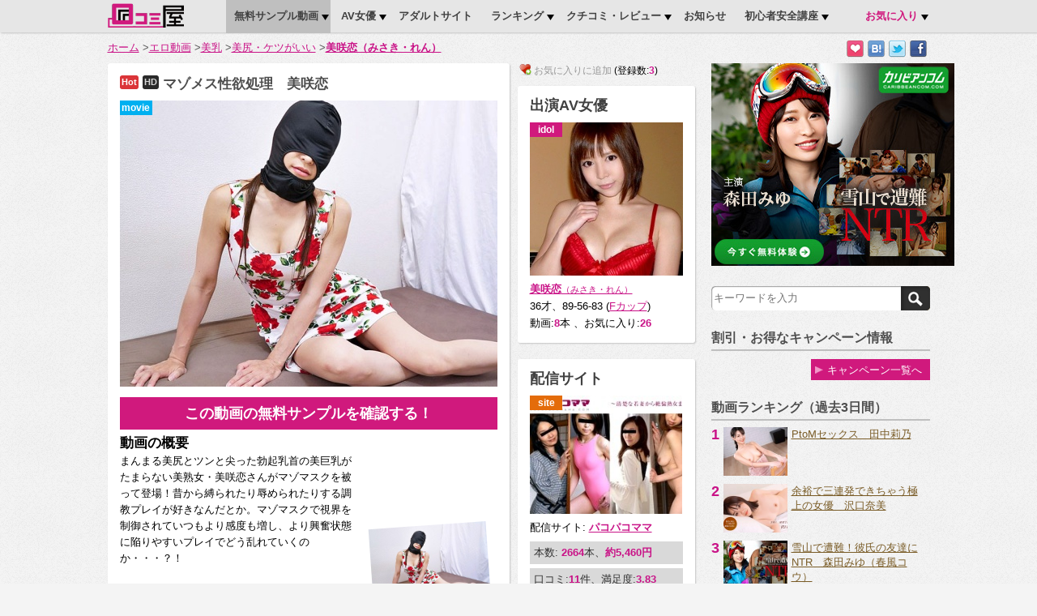

--- FILE ---
content_type: text/html; charset=UTF-8
request_url: https://kutikomiya.jp/movie/av-idol/42714/
body_size: 9101
content:
<!DOCTYPE html>
<html xmlns="http://www.w3.org/1999/xhtml" xml:lang="ja" lang="ja">
<head>
<title>マゾメス性欲処理　美咲恋 | 口コミ屋</title>
<meta name="keywords" content="マゾメス性欲処理,美咲恋,エロ動画" />
<meta name="description" content="無修正動画「マゾメス性欲処理　美咲恋」を紹介しています。タグ検索による関連動画、同じAV女優の他の出演作品も掲載しています。高画質のエロ画像をスライドショーで簡単に、今すぐに閲覧できます。" />
<meta http-equiv="content-type" content="text/html; charset=UTF-8" />
<meta http-equiv="content-style-type" content="text/css" />
<meta http-equiv="content-script-type" content="text/javascript" />
<meta http-equiv="content-language" content="ja" />
<meta name="robots" content="index,follow" />
<meta property="og:title" content="マゾメス性欲処理　美咲恋 | 口コミ屋" />
<meta property="og:type" content="article" />
<meta property="og:url" content="https://kutikomiya.jp/movie/av-idol/42714/" />
<meta property="og:description" content="無修正動画「マゾメス性欲処理　美咲恋」を紹介しています。タグ検索による関連動画、同じAV女優の他の出演作品も掲載しています。高画質のエロ画像をスライドショーで簡単に、今すぐに閲覧できます。" />
<link rel="canonical" href="https://kutikomiya.jp/movie/av-idol/42714/" />
<link rel="alternate" media="only screen and (max-width: 640px)" href="https://m.kutikomiya.jp/movie/av-idol/42714/" />
<link rel="stylesheet" type="text/css" media="screen" href="https://kutikomiya.jp/themes/kt2012/style.min.css" />
<link rel="shortcut icon" href="https://kutikomiya.jp/favicon.ico" />
<link type="text/css" rel="stylesheet" href="https://kutikomiya.jp/include/jquery-ui.css" />
<script type="text/javascript">var xoops_url = 'https://kutikomiya.jp';</script>
<script type="text/javascript" src="https://kutikomiya.jp/include/jquery.min.js"></script>
<script type="text/javascript" src="https://kutikomiya.jp/include/jquery-ui.min.js"></script>
<!-- Specific require -->
<script type="text/javascript" src="https://kutikomiya.jp/include/highslide/highslide.js"></script>
<link type="text/css" rel="stylesheet" href="https://kutikomiya.jp/include/highslide/highslide.css" />
<!-- end -->
<script type="text/javascript" src="https://kutikomiya.jp/include/xoops.js"></script>
<script type="text/javascript" src="https://kutikomiya.jp/themes/kt2012/js/commons.min.js"></script>
<!-- <script type="text/javascript" src="https://kutikomiya.jp/themes/kt2012/js/analytics.js"></script> -->
<!-- Google tag (gtag.js) -->
<script async src="https://www.googletagmanager.com/gtag/js?id=G-PE5Q2C2N6K"></script>
<script>
  window.dataLayer = window.dataLayer || [];
  function gtag(){dataLayer.push(arguments);}
  gtag('js', new Date());

  gtag('config', 'G-PE5Q2C2N6K');
</script>
<!--[if lt IE 9]>
<script type="text/javascript" src="https://kutikomiya.jp/themes/kt2012/js/ie.js"></script>
<link rel="stylesheet" type="text/css" media="screen" href="https://kutikomiya.jp/themes/kt2012/ie.css" />
<![endif]-->
<!--[if lt IE 8]>
<script type="text/javascript" src="https://kutikomiya.jp/themes/kt2012/js/ie7.js"></script>
<link rel="stylesheet" type="text/css" media="screen" href="https://kutikomiya.jp/themes/kt2012/ie7.css" />
<![endif]-->
</head>
<body class="moviesSingle">
<div id="outer-page-wrapper">
<a name="top" id="top"></a>
<div id="outer-page-header">
<div id="page-header">
<a href="https://kutikomiya.jp" class="logo" title="アダルト動画・エロ動画の口コミ屋">口コミ屋</a>
<ul class="menu">
<li class="lv1 have-sub active">
<a href="https://kutikomiya.jp/movie/sample/">無料サンプル動画</a>
<div class="sub-menu">
<ul>
<li><a href="https://kutikomiya.jp/movie/sample/">無料サンプル動画</a></li>
<li><a href="https://kutikomiya.jp/movie/series/">人気企画シリーズ</a></li>
<li><a href="https://kutikomiya.jp/movie/group/">エロ動画まとめ</a></li>
<li><a href="https://kutikomiya.jp/search/movie/">すべてのエロ動画</a></li>
</ul>
</div>
</li>
<li class="lv1 have-sub ">
<a href="https://kutikomiya.jp/av-idol/">AV女優</a>
<div class="sub-menu">
<ul>
<li><a href="https://kutikomiya.jp/av-idol/">AV女優一覧</a></li>
<li><a href="https://kutikomiya.jp/av-idol/photo-album/">AV女優エロ画像まとめ</a></li>
<li><a href="https://kutikomiya.jp/av-idol/archive/">AV女優アーカイブ一覧</a></li>
</ul>
</div>
</li>
<li class="lv1 ">
<a href="https://kutikomiya.jp/movie-site/">アダルトサイト</a>
</li>
<li class="lv1 have-sub ">
<a href="https://kutikomiya.jp/movie/ranking/">ランキング</a>
<div class="sub-menu">
<ul>
<li><a href="https://kutikomiya.jp/movie/ranking/">エロ動画ランキング</a></li>
<li><a href="https://kutikomiya.jp/av-idol/ranking/">AV女優人気ランキング</a></li>
</ul>
</div>
</li>
<li class="lv1 have-sub ">
<a href="https://kutikomiya.jp/bbs/">クチコミ・レビュー</a>
<div class="sub-menu">
<ul>
<li><a href="https://kutikomiya.jp/bbs/">口コミ・掲示板</a></li>
<li><a href="https://kutikomiya.jp/review/">レビュー・採点</a></li>
</ul>
</div>
</li>
<li class="lv1 ">
<a href="https://kutikomiya.jp/news/">お知らせ</a>
</li>
<li class="lv1 have-sub safety ">
<a href="https://kutikomiya.jp/adult-safety/">初心者安全講座</a>
<div class="sub-menu">
<ul>
<li class="safety-1"><a href="https://kutikomiya.jp/adult-safety/01/">第1話　アダルトサイト（有料）って何？？</a></li>
<li class="safety-2"><a href="https://kutikomiya.jp/adult-safety/02/">第2話　アダルトサイトとレンタルDVDはどう違うの？？　メリットとデメリットを教えて！！</a></li>
<li class="safety-3"><a href="https://kutikomiya.jp/adult-safety/03/">第3話　アダルトサイトを利用するにあたって注意することって何かある？？（前編）</a></li>
<li class="safety-4"><a href="https://kutikomiya.jp/adult-safety/04/">第4話　アダルトサイトを利用するにあたって注意することって何かある？？（後編）</a></li>
<li class="safety-5"><a href="https://kutikomiya.jp/adult-safety/05/">第5話　入会方法～退会方法、支払方法を教えて！！</a></li>
<li class="safety-6"><a href="https://kutikomiya.jp/adult-safety/06/">第6話　ダウンロード時のポイントを教えて！！</a></li>
</ul>
</div>
</li>
<li class="lv1 have-sub bookmark_menu">
<a href="#">お気に入り</a>
<div class="sub-menu"></div>
</li>
</ul>
<div class="socials">
<ul>
<li><span onclick="siteBookMark(location.href,document.title);" class="bookmark" title="お気に入りに追加">お気に入りに追加</span></li>
<li><span onclick="socialBookmarkGo('https://kutikomiya.jp','hatena',location.href,document.title);" class="hatena" title="はてなブックマークに追加">はてなブックマークに追加</span></li>
<li><span onclick="socialBookmarkGo('https://kutikomiya.jp','twitter',location.href,document.title);" class="twitter" title="Twitterでつぶやく">Twitterでつぶやく</span></li>
<li><span onclick="socialBookmarkGo('https://kutikomiya.jp','facebook',location.href,document.title);" class="facebook" title="Facebookで紹介">Facebookで紹介</span></li>
</ul>
<br class="clear"/>
</div>
</div>
</div>
<div id="outer-sub-header">
<div class="sub-header">
<!-- Start title bar -->
<div class="titlebar-wrapper">
<div class="breadcrumbs"><ul><li><a href="https://kutikomiya.jp" title="アダルト動画・エロ動画の口コミ屋">ホーム</a> &gt;</li><li><a href="https://kutikomiya.jp/search/movie/" title="エロ動画をすべて表示">エロ動画</a> &gt;</li><li><a href="https://kutikomiya.jp/search/movie/tag/美乳/" title="美乳のエロ動画をすべて表示">美乳</a> &gt;</li><li><a href="https://kutikomiya.jp/search/movie/tag/美尻・ケツがいい/" title="美尻・ケツがいいのエロ動画をすべて表示">美尻・ケツがいい</a> &gt;</li><li><strong><a href="https://kutikomiya.jp/av-idol/misaki-ren/" title="美咲恋（みさき・れん）の動画・画像まとめ">美咲恋（みさき・れん）</a></strong></li></ul></div>
<br class="clear"/>
</div>
<!-- End title bar -->
</div>
</div>
<!-- End header -->
<div id="page-wrapper">
<div id="inner-page-wrapper">
<div id="outer-page-content">
<div id="page-content">
<div class="blocks center x2column have_right">
<!-- Module Content -->
<div class="content"><div class="movies single page">
<div class="left">
<div class="block detail">
<div class="block-title"><span class="ribbon hot-movie">Hot</span><span class="ribbon hd-movie">HD</span><h1>マゾメス性欲処理　美咲恋</h1></div>
<div class="block-content">
<div class="movie-image"> 
<div class="image-wrapper">
<a href="https://click.dtiserv2.com/Direct/2-320-33320/movies/050424_100/" target="_blank" rel="nofollow noopener" title="「マゾメス性欲処理　美咲恋」のサイト"><img src="https://kutikomiya.jp/images/movie/mazomesu-misakiren.jpg" border="0" alt=""/></a>
<div class="tags-wrapper">
<span class="movie">movie</span>
</div>
</div>
</div>
<a target="_blank" rel="nofollow noopener" href="https://click.dtiserv2.com/Direct/2-320-33320/movies/050424_100/" title="この動画の無料サンプルを確認する！" class="movie-link">この動画の無料サンプルを確認する！</a>
<div class="info-wrapper">
<div class="title">動画の概要</div>
<div class="table movie-comment">
<ul>
<li><p>まんまる美尻とツンと尖った勃起乳首の美巨乳がたまらない美熟女・美咲恋さんがマゾマスクを被って登場！昔から縛られたり辱められたりする調教プレイが好きなんだとか。マゾマスクで視界を制御されていつもより感度も増し、より興奮状態に陥りやすいプレイでどう乱れていくのか・・・？！<br />
<br />
極太バイブやローター責め、そしてイラマチオ！いやらしいマン汁を垂らし、ヌレヌレになったオマンコに生チンポをズブズブと突き立てられて、何度もイキまくり！最後は膣奥深くにザーメンをぶち込まれ、悦びを感じるマゾメスをじっくりとご覧あれ！</p></li>
<li><div class="image-wrapper">
<img src="https://img.kutikomiya.jp/thumbnail/misaki-ren/W180/misaki-ren066.jpg" width="180" alt=""/></div></li>
</ul>
</div>
<div class="table movie-info">
<ul>
<li>再生時間: <b>60</b>分</li>
<li>動画容量: <b>?</b>MB</li>
<li>３サイズ:　<b>B89:W56:H83cm</b></li>
</ul>
<ul>
<li>年齢: <b>36才</b></li>
<li>更新日: <b>2024/05/04</b></li>
<li>配信サイト:　<a href="https://kutikomiya.jp/movie-site/pacopacomama/">パコパコママ</a></li>
</ul>
</div>
</div>
</div>
</div>

<div class="block tags">
<div class="block-title"><b>この動画と関連するタグキーワード</b></div>
<div class="block-content">
<div class="tags">
<a href="https://kutikomiya.jp/search/movie/tag/%E4%B8%AD%E5%87%BA%E3%81%97/">中出し</a><a href="https://kutikomiya.jp/search/movie/tag/%E7%BE%8E%E5%B0%91%E5%A5%B3%E3%83%BB%E3%82%AB%E3%83%AF%E3%82%A4%E3%82%A4%E7%B3%BB/">美少女・カワイイ系</a><a href="https://kutikomiya.jp/search/movie/tag/F%E3%82%AB%E3%83%83%E3%83%97/">Fカップ</a><a href="https://kutikomiya.jp/search/movie/tag/%E3%82%A4%E3%83%A9%E3%83%9E%E3%83%81%E3%82%AA/">イラマチオ</a><a href="https://kutikomiya.jp/search/movie/tag/%E3%82%B9%E3%83%AC%E3%83%B3%E3%83%80%E3%83%BC/">スレンダー</a><a href="https://kutikomiya.jp/search/movie/tag/S%E7%B4%9A%E5%A5%B3%E5%84%AA/">S級女優</a><a href="https://kutikomiya.jp/search/movie/tag/%E7%BE%8E%E8%82%8C%E3%83%BB%E8%89%B2%E7%99%BD/">美肌・色白</a><a href="https://kutikomiya.jp/search/movie/tag/%E3%83%87%E3%82%AB%E5%B0%BB/">デカ尻</a><a href="https://kutikomiya.jp/search/movie/tag/%E3%83%9E%E3%82%BE%E3%83%A1%E3%82%B9%E6%80%A7%E6%AC%B2%E5%87%A6%E7%90%86/">マゾメス性欲処理</a></div>
</div>
</div>

<div class="block photo">
<div class="block-title"><b>画像ギャラリー</b></div>
<script type="text/javascript">	
hs.graphicsDir = 'https://kutikomiya.jp/include/highslide/graphics/';
hs.align = 'center';
hs.transitions = ['expand', 'crossfade'];
hs.outlineType = 'rounded-white';
hs.fadeInOut = true;
//hs.dimmingOpacity = 0.75;
// Add the controlbar
hs.addSlideshow({
//slideshowGroup: 'group1',
interval: 5000,
repeat: false,
useControls: true,
fixedControls: 'fit',
overlayOptions: {
opacity: .75,
position: 'top right',
hideOnMouseOut: true,
marginMin: 3
}
});
</script>
<div class="block-content">
<ul>
<li class="image first-row ">
<a href="https://img.kutikomiya.jp/album/misaki-ren/misaki-ren066.jpg"class="highslide" onclick="return hs.expand(this);"><img src="https://img.kutikomiya.jp/thumbnail/misaki-ren/W85xH85/misaki-ren066.jpg" width="85" height="85" alt="クリックして画像を拡大する" class=""/></a>
</li>
<li class="image first-row ">
<a href="https://img.kutikomiya.jp/album/misaki-ren/misaki-ren067.jpg"class="highslide" onclick="return hs.expand(this);"><img src="https://img.kutikomiya.jp/thumbnail/misaki-ren/W85xH85/misaki-ren067.jpg" width="85" height="85" alt="クリックして画像を拡大する" class=""/></a>
</li>
<li class="image first-row ">
<a href="https://img.kutikomiya.jp/album/misaki-ren/misaki-ren068.jpg"class="highslide" onclick="return hs.expand(this);"><img src="https://img.kutikomiya.jp/thumbnail/misaki-ren/W85xH85/misaki-ren068.jpg" width="85" height="85" alt="クリックして画像を拡大する" class=""/></a>
</li>
<li class="image first-row ">
<a href="https://img.kutikomiya.jp/album/misaki-ren/misaki-ren069.jpg"class="highslide" onclick="return hs.expand(this);"><img src="https://img.kutikomiya.jp/thumbnail/misaki-ren/W85xH85/misaki-ren069.jpg" width="85" height="85" alt="クリックして画像を拡大する" class=""/></a>
</li>
<li class="image first-row last-column">
<a href="https://img.kutikomiya.jp/album/misaki-ren/misaki-ren070.jpg"class="highslide" onclick="return hs.expand(this);"><img src="https://img.kutikomiya.jp/thumbnail/misaki-ren/W85xH85/misaki-ren070.jpg" width="85" height="85" alt="クリックして画像を拡大する" class=""/></a>
</li>
<li class="image  ">
<a href="https://img.kutikomiya.jp/album/misaki-ren/misaki-ren071.jpg"class="highslide" onclick="return hs.expand(this);"><img src="https://img.kutikomiya.jp/thumbnail/misaki-ren/W85xH85/misaki-ren071.jpg" width="85" height="85" alt="クリックして画像を拡大する" class=""/></a>
</li>
<li class="image  ">
<a href="https://img.kutikomiya.jp/album/misaki-ren/misaki-ren072.jpg"class="highslide" onclick="return hs.expand(this);"><img src="https://img.kutikomiya.jp/thumbnail/misaki-ren/W85xH85/misaki-ren072.jpg" width="85" height="85" alt="クリックして画像を拡大する" class=""/></a>
</li>
<li class="image  ">
<a href="https://img.kutikomiya.jp/album/misaki-ren/misaki-ren073.jpg"class="highslide" onclick="return hs.expand(this);"><img src="https://img.kutikomiya.jp/thumbnail/misaki-ren/W85xH85/misaki-ren073.jpg" width="85" height="85" alt="クリックして画像を拡大する" class=""/></a>
</li>
<li class="image  ">
<a href="https://img.kutikomiya.jp/album/misaki-ren/misaki-ren074.jpg"class="highslide" onclick="return hs.expand(this);"><img src="https://img.kutikomiya.jp/thumbnail/misaki-ren/W85xH85/misaki-ren074.jpg" width="85" height="85" alt="クリックして画像を拡大する" class=""/></a>
</li>
<li class="image  last-column">
<a href="https://img.kutikomiya.jp/album/misaki-ren/misaki-ren075.jpg"class="highslide" onclick="return hs.expand(this);"><img src="https://img.kutikomiya.jp/thumbnail/misaki-ren/W85xH85/misaki-ren075.jpg" width="85" height="85" alt="クリックして画像を拡大する" class=""/></a>
</li>
<li class="image  ">
<a href="https://img.kutikomiya.jp/album/misaki-ren/misaki-ren076.jpg"class="highslide" onclick="return hs.expand(this);"><img src="https://img.kutikomiya.jp/thumbnail/misaki-ren/W85xH85/misaki-ren076.jpg" width="85" height="85" alt="クリックして画像を拡大する" class=""/></a>
</li>
<li class="image  ">
<a href="https://img.kutikomiya.jp/album/misaki-ren/misaki-ren077.jpg"class="highslide" onclick="return hs.expand(this);"><img src="https://img.kutikomiya.jp/thumbnail/misaki-ren/W85xH85/misaki-ren077.jpg" width="85" height="85" alt="クリックして画像を拡大する" class=""/></a>
</li>
<li class="image  ">
<a href="https://img.kutikomiya.jp/album/misaki-ren/misaki-ren078.jpg"class="highslide" onclick="return hs.expand(this);"><img src="https://img.kutikomiya.jp/thumbnail/misaki-ren/W85xH85/misaki-ren078.jpg" width="85" height="85" alt="クリックして画像を拡大する" class=""/></a>
</li>
<li class="image  ">
<a href="https://img.kutikomiya.jp/album/misaki-ren/misaki-ren079.jpg"class="highslide" onclick="return hs.expand(this);"><img src="https://img.kutikomiya.jp/thumbnail/misaki-ren/W85xH85/misaki-ren079.jpg" width="85" height="85" alt="クリックして画像を拡大する" class=""/></a>
</li>
<li class="image  last-column">
<a href="https://img.kutikomiya.jp/album/misaki-ren/misaki-ren080.jpg"class="highslide" onclick="return hs.expand(this);"><img src="https://img.kutikomiya.jp/thumbnail/misaki-ren/W85xH85/misaki-ren080.jpg" width="85" height="85" alt="クリックして画像を拡大する" class=""/></a>
</li>
<li class="image  ">
<a href="https://img.kutikomiya.jp/album/misaki-ren/misaki-ren081.jpg"class="highslide" onclick="return hs.expand(this);"><img src="https://img.kutikomiya.jp/thumbnail/misaki-ren/W85xH85/misaki-ren081.jpg" width="85" height="85" alt="クリックして画像を拡大する" class=""/></a>
</li>
<li class="image  ">
<a href="https://img.kutikomiya.jp/album/misaki-ren/misaki-ren082.jpg"class="highslide" onclick="return hs.expand(this);"><img src="https://img.kutikomiya.jp/thumbnail/misaki-ren/W85xH85/misaki-ren082.jpg" width="85" height="85" alt="クリックして画像を拡大する" class=""/></a>
</li>
<li class="image  ">
<a href="https://img.kutikomiya.jp/album/misaki-ren/misaki-ren083.jpg"class="highslide" onclick="return hs.expand(this);"><img src="https://img.kutikomiya.jp/thumbnail/misaki-ren/W85xH85/misaki-ren083.jpg" width="85" height="85" alt="クリックして画像を拡大する" class=""/></a>
</li>
<li class="image  ">
<a href="https://img.kutikomiya.jp/album/misaki-ren/misaki-ren084.jpg"class="highslide" onclick="return hs.expand(this);"><img src="https://img.kutikomiya.jp/thumbnail/misaki-ren/W85xH85/misaki-ren084.jpg" width="85" height="85" alt="クリックして画像を拡大する" class=""/></a>
</li>
<li class="image  last-column">
<a href="https://img.kutikomiya.jp/album/misaki-ren/misaki-ren085.jpg"class="highslide" onclick="return hs.expand(this);"><img src="https://img.kutikomiya.jp/thumbnail/misaki-ren/W85xH85/misaki-ren085.jpg" width="85" height="85" alt="クリックして画像を拡大する" class=""/></a>
</li>
</ul>
<br class="clear"/>
</div>
</div>
<div class="block movies-tags">
<div class="block-title"><b>この動画と関連する人気エロ動画</b></div>
<div class="block-content">
<p><a href="https://kutikomiya.jp/search/movie/tag/美乳/">美乳</a> タグがついたおすすめのエロ動画です</p>
<div class="movies list">
<ul>
<li class="item movies first-row ">
<div class="movies-wrapper">
<div class="image-wrapper">
<a href="http://click.dtiserv2.com/Direct/2-262-33320/moviepages/ori953/index.html" target="_blank" rel="nofollow noopener" title="「ピチピチ超可愛い18歳美少女　色白美乳　川口愛理（伊東夏帆）」のサイト" ><img src="https://kutikomiya.jp/images/movie/sample143215Adt.W190.jpg" width="190" height="144" border="0" alt=""/></a>
<div class="tags-wrapper">
<span class="movie">movie</span></div>
</div>
<div class="info-wrapper">
<p class="title"><span class="ribbon hot-movie">Hot</span><span class="ribbon hd-movie">HD</span><a href="https://kutikomiya.jp/movie/av-idol/21612/" title="「ピチピチ超可愛い18歳美少女　色白美乳　川口愛理（伊東夏帆）」の詳細">ピチピチ超可愛い18歳美少女　色白美乳　川口愛理（伊東夏帆）</a></p>
</div>
</div>
</li>
<li class="item movies first-row ">
<div class="movies-wrapper">
<div class="image-wrapper">
<a href="http://click.dtiserv2.com/Direct/2-18-33320/moviepages/031413_549/index.html" target="_blank" rel="nofollow noopener" title="「いい脚夢気分　究極の美脚美女が最強3P　朝比奈舞」のサイト" ><img src="https://kutikomiya.jp/images/movie/iiashiyumekibun01.W190.jpg" width="190" height="144" border="0" alt=""/></a>
<div class="tags-wrapper">
<span class="movie">movie</span></div>
</div>
<div class="info-wrapper">
<p class="title"><span class="ribbon hot-movie">Hot</span><span class="ribbon hd-movie">HD</span><a href="https://kutikomiya.jp/movie/av-idol/24993/" title="「いい脚夢気分　究極の美脚美女が最強3P　朝比奈舞」の詳細">いい脚夢気分　究極の美脚美女が最強3P　朝比奈舞</a></p>
</div>
</div>
</li>
<li class="item movies first-row  last-column">
<div class="movies-wrapper">
<div class="image-wrapper">
<a href="http://click.dtiserv2.com/Direct/2-357-33320/moviepages/gachip228/index.html" target="_blank" rel="nofollow noopener" title="「Sexyランジェリーの虜38　イヤラシすぎるごっくんと中出し　藍子（吉田花）」のサイト" ><img src="https://kutikomiya.jp/images/movie/gachi-aiko01.W190.jpg" width="190" height="144" border="0" alt=""/></a>
<div class="tags-wrapper">
<span class="movie">movie</span></div>
</div>
<div class="info-wrapper">
<p class="title"><span class="ribbon hot-movie">Hot</span><span class="ribbon hd-movie">HD</span><a href="https://kutikomiya.jp/movie/av-idol/27484/" title="「Sexyランジェリーの虜38　イヤラシすぎるごっくんと中出し　藍子（吉田花）」の詳細">Sexyランジェリーの虜38　イヤラシすぎるごっくんと中出し　藍子（吉田...</a></p>
</div>
</div>
</li>
<li class="item movies  ">
<div class="movies-wrapper">
<div class="image-wrapper">
<a href="http://click.dtiserv2.com/Direct/2-292-33320/moviepages/111916_01/index.html" target="_blank" rel="nofollow noopener" title="「【初裏】ひとり暮らしの女の子のお部屋拝見！　本気でオナニーやってくれます　橘ゆうな」のサイト" ><img src="https://kutikomiya.jp/images/movie/hitoruGurashi-tachibanayuuna.W190.jpg" width="190" height="144" border="0" alt=""/></a>
<div class="tags-wrapper">
<span class="movie">movie</span></div>
</div>
<div class="info-wrapper">
<p class="title"><span class="ribbon hot-movie">Hot</span><span class="ribbon hd-movie">HD</span><a href="https://kutikomiya.jp/movie/av-idol/34290/" title="「【初裏】ひとり暮らしの女の子のお部屋拝見！　本気でオナニーやってくれます　橘ゆうな」の詳細">【初裏】ひとり暮らしの女の子のお部屋拝見！　本気でオナニーやって...</a></p>
</div>
</div>
</li>
<li class="item movies  ">
<div class="movies-wrapper">
<div class="image-wrapper">
<a href="https://click.dtiserv2.com/Direct/2-450-33320/moviepages/1829/index.html" target="_blank" rel="nofollow noopener" title="「アフター6　ベテランOLの疼き　広瀬奈津美（絢葉由貴）」のサイト" ><img src="https://kutikomiya.jp/images/movie/After6-hirosenatsumi.W190.jpg" width="190" height="144" border="0" alt=""/></a>
<div class="tags-wrapper">
<span class="movie">movie</span></div>
</div>
<div class="info-wrapper">
<p class="title"><span class="ribbon hot-movie">Hot</span><span class="ribbon hd-movie">HD</span><a href="https://kutikomiya.jp/movie/av-idol/36739/" title="「アフター6　ベテランOLの疼き　広瀬奈津美（絢葉由貴）」の詳細">アフター6　ベテランOLの疼き　広瀬奈津美（絢葉由貴）</a></p>
</div>
</div>
</li>
<li class="item movies   last-column">
<div class="movies-wrapper">
<div class="image-wrapper">
<a href="https://clear-tv.com/Direct/2-18-33320/movies/032925_001/" target="_blank" rel="nofollow noopener" title="「二人きりの淫らな時間　さとみ」のサイト" ><img src="https://kutikomiya.jp/images/movie/midaraJikan-satomi.W190.jpg" width="190" height="144" border="0" alt=""/></a>
<div class="tags-wrapper">
<span class="movie">movie</span></div>
</div>
<div class="info-wrapper">
<p class="title"><span class="ribbon hot-movie">Hot</span><span class="ribbon hd-movie">HD</span><a href="https://kutikomiya.jp/movie/av-idol/43444/" title="「二人きりの淫らな時間　さとみ」の詳細">二人きりの淫らな時間　さとみ</a></p>
</div>
</div>
</li>
<br class="clear"/>
</ul>
</div>
</div>
</div>
</div>
<div class="right">
<div class="block bookmarks none-block">
<div class="block-content">
<div class="bookmark on" id="bookmark_42714">お気に入りに追加</div><span> (登録数:<b>3</b>)</span>
</div>
</div>
<div class="block idol">
<div class="block-title"><b>出演AV女優</b></div>
<div class="block-content">
<div class="image-wrapper">
<a href="https://kutikomiya.jp/av-idol/misaki-ren/" title="美咲恋（みさき・れん）"><img src="https://kutikomiya.jp/images/idol/ma/misaki-ren001.W189.jpg" alt="美咲恋001" width="189" height="189"/></a>
<div class="tags-wrapper">
<span class="idol">idol</span>
</div>
</div>
<div class="info-wrapper">
<p class="title"><a href="https://kutikomiya.jp/av-idol/misaki-ren/" title="美咲恋（みさき・れん）">美咲恋<span class="yomi">（みさき・れん）</span></a></p>
<p>36才、89-56-83 (<a href="https://kutikomiya.jp/search/av-idol/bust/F/" target="_self">Fカップ</a>)</p>
<p>動画:<b>8</b>本 、お気に入り:<b>26</b></p>
</div>
</div>
</div>
<div class="block site">
<div class="block-title"><b>配信サイト</b></div>
<div class="block-content">
<div class="image-wrapper">
<a href="https://kutikomiya.jp/movie-site/pacopacomama/">
<img src="https://kutikomiya.jp/images/site/thumb_pacopacomama.W188.jpg" width="188" height="146" title="パコパコママ" />
</a>
<div class="tags-wrapper">
<span class="site">site</span>
</div>
</div>
<div class="info-wrapper">
<p>配信サイト: <a href="https://kutikomiya.jp/movie-site/pacopacomama/"><b>パコパコママ</b></a></p>
<div class="table">
<ul>
<li>本数: <b>2664</b>本、<b>約5,460円</b></li>
</ul>
<ul>
<li>口コミ:<b>11</b>件、満足度:<b>3.83</b></li>
</ul>
</div>
<p>パコパコママは「美しい素人奥様」にこだわった完全撮り下ろし・ハメ撮り無修正動画の人妻・熟女専門サイトです。素人熟女専門...</p>
</div>
</div>
</div>
<div class="block movies-tags">
<div class="block-title"><b>同じAV女優のエロ動画</b></div>
<div class="block-content">
<div class="movies list">
<ul>
<li class="item movies first-row ">
<div class="movies-wrapper">
<div class="image-wrapper">
<a href="https://click.dtiserv2.com/Direct/2-450-33320/moviepages/3372/index.html" target="_blank" rel="nofollow noopener" title="「裸一貫で再就職！？　就活人妻をつまみ食い　美咲恋」のサイト" ><img src="https://kutikomiya.jp/images/movie/saishuushoku-misakiren.W190.jpg" width="190" height="144" border="0" alt=""/></a>
<div class="tags-wrapper">
<span class="movie">movie</span></div>
</div>
<div class="info-wrapper">
<p class="title"><span class="ribbon hot-movie">Hot</span><span class="ribbon hd-movie">HD</span><a href="https://kutikomiya.jp/movie/av-idol/42898/" title="「裸一貫で再就職！？　就活人妻をつまみ食い　美咲恋」の詳細">裸一貫で再就職！？　就活人妻をつまみ食い　美咲恋</a></p>
</div>
</div>
</li>
<li class="item movies first-row ">
<div class="movies-wrapper">
<div class="image-wrapper">
<a href="https://click.dtiserv2.com/Direct/2-6-33320/moviepages/071924-001/index.html" target="_blank" rel="nofollow noopener" title="「元着エロアイドルAV復帰第2弾！　ノンストップ連続中出しスペシャル！　美咲恋」のサイト" ><img src="https://kutikomiya.jp/images/movie/NonStop-misakiren.W190.jpg" width="190" height="144" border="0" alt=""/></a>
<div class="tags-wrapper">
<span class="movie">movie</span></div>
</div>
<div class="info-wrapper">
<p class="title"><span class="ribbon hot-movie">Hot</span><span class="ribbon hd-movie">HD</span><a href="https://kutikomiya.jp/movie/av-idol/42882/" title="「元着エロアイドルAV復帰第2弾！　ノンストップ連続中出しスペシャル！　美咲恋」の詳細">元着エロアイドルAV復帰第2弾！　ノンストップ連続中出しスペシャル！...</a></p>
</div>
</div>
</li>
<br class="clear"/>
</ul>
</div>
</div>
</div>
<div class="block movies-tags">
<div class="block-title"><b>似ているエロ動画</b></div>
<div class="block-content">
<p><a href="https://kutikomiya.jp/search/movie/tag/美尻・ケツがいい/">美尻・ケツがいい</a> タグがついたおすすめのエロ動画です</p>
<div class="movies list">
<ul>
<li class="item movies first-row ">
<div class="movies-wrapper">
<div class="image-wrapper">
<a href="http://click.dtiserv2.com/Direct/2-262-33320/sampleg/original/740/index.html" target="_blank" rel="nofollow noopener" title="「ぷりぷりボディ　森谷和香」のサイト" ><img src="https://kutikomiya.jp/images/movie/moritani-waka01.W190.jpg" width="190" height="144" border="0" alt=""/></a>
<div class="tags-wrapper">
<span class="movie">movie</span></div>
</div>
<div class="info-wrapper">
<p class="title"><span class="ribbon hot-movie">Hot</span><a href="https://kutikomiya.jp/movie/shirouto/17160/" title="「ぷりぷりボディ　森谷和香」の詳細">ぷりぷりボディ　森谷和香</a></p>
</div>
</div>
</li>
<li class="item movies first-row ">
<div class="movies-wrapper">
<div class="image-wrapper">
<a href="http://click.dtiserv2.com/Direct/2-6-33320/moviepages/080613-399/index.html" target="_blank" rel="nofollow noopener" title="「白濁ザーメンまみれで汚された淫らな美熟女　北川みなみ」のサイト" ><img src="https://kutikomiya.jp/images/movie/zamenjukujo-kitagawaminami.W190.jpg" width="190" height="144" border="0" alt=""/></a>
<div class="tags-wrapper">
<span class="movie">movie</span></div>
</div>
<div class="info-wrapper">
<p class="title"><span class="ribbon hot-movie">Hot</span><span class="ribbon hd-movie">HD</span><a href="https://kutikomiya.jp/movie/av-idol/26171/" title="「白濁ザーメンまみれで汚された淫らな美熟女　北川みなみ」の詳細">白濁ザーメンまみれで汚された淫らな美熟女　北川みなみ</a></p>
</div>
</div>
</li>
<li class="item movies first-row  last-column">
<div class="movies-wrapper">
<div class="image-wrapper">
<a href="http://click.dtiserv2.com/Direct/2-356-33320/moviepages/1753/index.html" target="_blank" rel="nofollow noopener" title="「BEAUTY COLLECTION　美白美肌美女の美しいオマンコ　ナサリー」のサイト" ><img src="https://kutikomiya.jp/images/movie/Beauty-Nathalie.W190.jpg" width="190" height="144" border="0" alt=""/></a>
<div class="tags-wrapper">
<span class="movie">movie</span></div>
</div>
<div class="info-wrapper">
<p class="title"><span class="ribbon hot-movie">Hot</span><span class="ribbon hd-movie">HD</span><a href="https://kutikomiya.jp/movie/shirouto/35414/" title="「BEAUTY COLLECTION　美白美肌美女の美しいオマンコ　ナサリー」の詳細">BEAUTY COLLECTION　美白美肌美女の美しいオマンコ　ナサリー</a></p>
</div>
</div>
</li>
<br class="clear"/>
</ul>
</div>
</div>
</div>
</div>
<br class="clear"/>
</div>
<script type="text/javascript">
set_pageview(42714, 'movie');
check_bookmark(42714, 'movie');
</script></div>
</div>
<!-- End center blocks -->
<div class="blocks right">
<div class="block none-block">
<div class="block-content">
<a href='https://clear-tv.com/Click2/1006033-6-33320' target='_blank' rel='noopener'><img src='https://pixel-vault.com/image/carib/1006033.jpg' border=0></a>
</div>
</div>
<div class="block none-block">
<div class="block-content">
<div class="search-box">
<form action="https://kutikomiya.jp/search/movie/">
<input name="q" type="text" value="" placeholder="キーワードを入力" /> <input type="submit" value="検索" />
<div class="search-type-wrapper">
<ul>
<li ><input type="radio" value="all" name="search_type" id="search_type_all" /> <label for="search_type_all">全体検索</label></li>
<li ><input type="radio" value="site" name="search_type" id="search_type_site" /> <label for="search_type_site">アダルトサイト</label></li>
<li class="selected"><input type="radio" value="movie" name="search_type" id="search_type_movie" checked="checked"/> <label for="search_type_movie">エロ動画</label></li>
<li ><input type="radio" value="avidol" name="search_type" id="search_type_avidol" /> <label for="search_type_avidol">AV女優</label></li>
<li ><input type="radio" value="bbs" name="search_type" id="search_type_bbs" /> <label for="search_type_bbs">口コミ</label></li>
</ul>
<br class="clear"/>
</div>
</form>
</div>
</div>
</div>
<div class="block ">
<div class="block-title">
<div class="title">割引・お得なキャンペーン情報</div>
</div>
<div class="block-content">
<div class="campaign-list">
<ul>
</ul>
<div class="more"><a href="https://kutikomiya.jp/campaign/" title="キャンペーン一覧へ">キャンペーン一覧へ</a></div>
</div>
</div>
</div>
<div class="block ">
<div class="block-title">
<div class="title">動画ランキング（過去3日間）</div>
</div>
<div class="block-content">
<div class="block-movies-ranking">
<ul>
<li>
<div class="numbers number-1">1</div>
<div class="image-wrapper">
<a href="https://kutikomiya.jp/movie/av-idol/43974/" title="「PtoMセックス　田中莉乃」の詳細">
<img src="https://kutikomiya.jp/images/movie/PtoMsex-tanakarino.W79.jpg" width="79" height="60" alt=""/>
</a>
</div>
<div class="info-wrapper">
<p class="title"><a href="https://kutikomiya.jp/movie/av-idol/43974/" title="「PtoMセックス　田中莉乃」の詳細">PtoMセックス　田中莉乃</a>
</p>
</div>
<br class="clear"/>
</li>
<li>
<div class="numbers number-2">2</div>
<div class="image-wrapper">
<a href="https://kutikomiya.jp/movie/shirouto/43979/" title="「余裕で三連発できちゃう極上の女優　沢口奈美」の詳細">
<img src="https://kutikomiya.jp/images/movie/3renpatsu-sawaguchinami.W79.jpg" width="79" height="60" alt=""/>
</a>
</div>
<div class="info-wrapper">
<p class="title"><a href="https://kutikomiya.jp/movie/shirouto/43979/" title="「余裕で三連発できちゃう極上の女優　沢口奈美」の詳細">余裕で三連発できちゃう極上の女優　沢口奈美</a>
</p>
</div>
<br class="clear"/>
</li>
<li>
<div class="numbers number-3">3</div>
<div class="image-wrapper">
<a href="https://kutikomiya.jp/movie/av-idol/43973/" title="「雪山で遭難！彼氏の友達にNTR　森田みゆ（春風コウ）」の詳細">
<img src="https://kutikomiya.jp/images/movie/yukiyamaSounan-moritamiyu.W79.jpg" width="79" height="60" alt=""/>
</a>
</div>
<div class="info-wrapper">
<p class="title"><a href="https://kutikomiya.jp/movie/av-idol/43973/" title="「雪山で遭難！彼氏の友達にNTR　森田みゆ（春風コウ）」の詳細">雪山で遭難！彼氏の友達にNTR　森田みゆ（春風コウ）</a>
</p>
</div>
<br class="clear"/>
</li>
<li>
<div class="numbers number-4">4</div>
<div class="image-wrapper">
<a href="https://kutikomiya.jp/movie/av-idol/43972/" title="「スケベ椅子持参！　舌使いのエロい美熟女と自宅で本格ソーププレイ！　山岸あやな」の詳細">
<img src="https://kutikomiya.jp/images/movie/sukebeIsu-yamagishiayana.W79.jpg" width="79" height="60" alt=""/>
</a>
</div>
<div class="info-wrapper">
<p class="title"><a href="https://kutikomiya.jp/movie/av-idol/43972/" title="「スケベ椅子持参！　舌使いのエロい美熟女と自宅で本格ソーププレイ！　山岸あやな」の詳細">スケベ椅子持参！　舌使いのエロい美熟女と自宅で本格ソーププレイ！　山岸あやな</a>
</p>
</div>
<br class="clear"/>
</li>
<li>
<div class="numbers number-5">5</div>
<div class="image-wrapper">
<a href="https://kutikomiya.jp/movie/av-idol/43976/" title="「アナル舐め舐め初体験　如月結衣（咲々原リン）」の詳細">
<img src="https://kutikomiya.jp/images/movie/analName-kisaragiyui.W79.jpg" width="79" height="60" alt=""/>
</a>
</div>
<div class="info-wrapper">
<p class="title"><a href="https://kutikomiya.jp/movie/av-idol/43976/" title="「アナル舐め舐め初体験　如月結衣（咲々原リン）」の詳細">アナル舐め舐め初体験　如月結衣（咲々原リン）</a>
</p>
</div>
<br class="clear"/>
</li>
<li>
<div class="numbers number-6">6</div>
<div class="image-wrapper">
<a href="https://kutikomiya.jp/movie/shirouto/43978/" title="「猫系美少女　横地彩織」の詳細">
<img src="https://kutikomiya.jp/images/movie/nekokei-yokochisaori.W79.jpg" width="79" height="60" alt=""/>
</a>
</div>
<div class="info-wrapper">
<p class="title"><a href="https://kutikomiya.jp/movie/shirouto/43978/" title="「猫系美少女　横地彩織」の詳細">猫系美少女　横地彩織</a>
</p>
</div>
<br class="clear"/>
</li>
<li>
<div class="numbers number-7">7</div>
<div class="image-wrapper">
<a href="https://kutikomiya.jp/movie/shirouto/23712/" title="「完全素人AVデビュー2nd　想い出2 初めての野外プレイ　ユリ（草川栞）」の詳細">
<img src="https://kutikomiya.jp/images/movie/1000yuri02.W79.jpg" width="79" height="60" alt=""/>
</a>
</div>
<div class="info-wrapper">
<p class="title"><a href="https://kutikomiya.jp/movie/shirouto/23712/" title="「完全素人AVデビュー2nd　想い出2 初めての野外プレイ　ユリ（草川栞）」の詳細">完全素人AVデビュー2nd　想い出2 初めての野外プレイ　ユリ（草川栞）</a>
</p>
</div>
<br class="clear"/>
</li>
<li>
<div class="numbers number-8">8</div>
<div class="image-wrapper">
<a href="https://kutikomiya.jp/movie/av-idol/19657/" title="「【初裏】ローションエロダンス　吉岡奈々子」の詳細">
<img src="https://kutikomiya.jp/images/movie/sample141059wiw.W79.jpg" width="79" height="60" alt=""/>
</a>
</div>
<div class="info-wrapper">
<p class="title"><a href="https://kutikomiya.jp/movie/av-idol/19657/" title="「【初裏】ローションエロダンス　吉岡奈々子」の詳細">【初裏】ローションエロダンス　吉岡奈々子</a>
</p>
</div>
<br class="clear"/>
</li>
<li>
<div class="numbers number-9">9</div>
<div class="image-wrapper">
<a href="https://kutikomiya.jp/movie/av-idol/43970/" title="「あんたの夢をハメたろか2026　瑞希ゆき（ここな友紀）」の詳細">
<img src="https://kutikomiya.jp/images/movie/antanoyume-mizukiyuki.W79.jpg" width="79" height="60" alt=""/>
</a>
</div>
<div class="info-wrapper">
<p class="title"><a href="https://kutikomiya.jp/movie/av-idol/43970/" title="「あんたの夢をハメたろか2026　瑞希ゆき（ここな友紀）」の詳細">あんたの夢をハメたろか2026　瑞希ゆき（ここな友紀）</a>
</p>
</div>
<br class="clear"/>
</li>
<li>
<div class="numbers number-10">10</div>
<div class="image-wrapper">
<a href="https://kutikomiya.jp/movie/av-idol/43936/" title="「おっぱいをいっぱい責めながら濃密性交　もっと大きくしたいんです！　田中莉乃」の詳細">
<img src="https://kutikomiya.jp/images/movie/oppaiseme-tanakarino.W79.jpg" width="79" height="60" alt=""/>
</a>
</div>
<div class="info-wrapper">
<p class="title"><a href="https://kutikomiya.jp/movie/av-idol/43936/" title="「おっぱいをいっぱい責めながら濃密性交　もっと大きくしたいんです！　田中莉乃」の詳細">おっぱいをいっぱい責めながら濃密性交　もっと大きくしたいんです！　田中莉乃</a>
</p>
</div>
<br class="clear"/>
</li>
<li>
<div class="numbers number-11">11</div>
<div class="image-wrapper">
<a href="https://kutikomiya.jp/movie/av-idol/43969/" title="「エンドレスセックス　本多まい（白河まゆみ）」の詳細">
<img src="https://kutikomiya.jp/images/movie/EndlessSex-hondamai.W79.jpg" width="79" height="60" alt=""/>
</a>
</div>
<div class="info-wrapper">
<p class="title"><a href="https://kutikomiya.jp/movie/av-idol/43969/" title="「エンドレスセックス　本多まい（白河まゆみ）」の詳細">エンドレスセックス　本多まい（白河まゆみ）</a>
</p>
</div>
<br class="clear"/>
</li>
<li>
<div class="numbers number-12">12</div>
<div class="image-wrapper">
<a href="https://kutikomiya.jp/movie/shirouto/43971/" title="「素人限定！おもちゃをブルブルさせながらリモコン探しゲーム！4　神谷みく」の詳細">
<img src="https://kutikomiya.jp/images/movie/remoconGame-kamiyamiku.W79.jpg" width="79" height="60" alt=""/>
</a>
</div>
<div class="info-wrapper">
<p class="title"><a href="https://kutikomiya.jp/movie/shirouto/43971/" title="「素人限定！おもちゃをブルブルさせながらリモコン探しゲーム！4　神谷みく」の詳細">素人限定！おもちゃをブルブルさせながらリモコン探しゲーム！4　神谷みく</a>
</p>
</div>
<br class="clear"/>
</li>
<li>
<div class="numbers number-13">13</div>
<div class="image-wrapper">
<a href="https://kutikomiya.jp/movie/shirouto/43977/" title="「中だしOKで契約成立！？入会をエサに色白美女を喰ってヤリました！！　早川果歩」の詳細">
<img src="https://kutikomiya.jp/images/movie/nakadashiOK-hayakawakaho.W79.jpg" width="79" height="60" alt=""/>
</a>
</div>
<div class="info-wrapper">
<p class="title"><a href="https://kutikomiya.jp/movie/shirouto/43977/" title="「中だしOKで契約成立！？入会をエサに色白美女を喰ってヤリました！！　早川果歩」の詳細">中だしOKで契約成立！？入会をエサに色白美女を喰ってヤリました！！　早川果歩</a>
</p>
</div>
<br class="clear"/>
</li>
<li>
<div class="numbers number-14">14</div>
<div class="image-wrapper">
<a href="https://kutikomiya.jp/movie/av-idol/11715/" title="「温泉乱交サークル　前編　ちあき（千花澪）　さえ（坂本さえ）　ミナミ　ひびき（はづき）　ゆう」の詳細">
<img src="https://kutikomiya.jp/images/movie/onsenrankou-sae01.W79.jpg" width="79" height="60" alt=""/>
</a>
</div>
<div class="info-wrapper">
<p class="title"><a href="https://kutikomiya.jp/movie/av-idol/11715/" title="「温泉乱交サークル　前編　ちあき（千花澪）　さえ（坂本さえ）　ミナミ　ひびき（はづき）　ゆう」の詳細">温泉乱交サークル　前編　ちあき（千花澪）　さえ（坂本さえ）　ミナミ　ひびき（はづき）...</a>
</p>
</div>
<br class="clear"/>
</li>
<li>
<div class="numbers number-15">15</div>
<div class="image-wrapper">
<a href="https://kutikomiya.jp/movie/av-idol/22616/" title="「素人ガチ交渉　現金に釣られる着痩せ美巨乳　速波リョウ」の詳細">
<img src="https://kutikomiya.jp/images/movie/sample131256AvA.W79.jpg" width="79" height="60" alt=""/>
</a>
</div>
<div class="info-wrapper">
<p class="title"><a href="https://kutikomiya.jp/movie/av-idol/22616/" title="「素人ガチ交渉　現金に釣られる着痩せ美巨乳　速波リョウ」の詳細">素人ガチ交渉　現金に釣られる着痩せ美巨乳　速波リョウ</a>
</p>
</div>
<br class="clear"/>
</li>
</ul>
<div class="more"><a href="https://kutikomiya.jp/movie/ranking/" title="人気エロ動画ランキングTop100へ">エロ動画ランキングTop100</a></div>
</div>
</div>
</div>
<div class="block none-block">
<div class="block-content">
<a href='https://clear-tv.com/Click2/1320023-320-33320' target='_blank' rel='noopener'><img src='https://pixel-vault.com/image/paco/1320023.jpg' border=0></a>
</div>
</div>
</div>
<!-- End right blocks -->
</div>
</div>
<!-- End content -->
</div>
<br class="clear"/>
</div>
<div id="outer-page-footer">
<div id="page-footer">
<div id="inner-page-footer">
<a href="#top" class="top" title="このページの一番上へ">top</a>
<ul class="menu">
<li><a href="https://kutikomiya.jp/sitemap/">サイトマップ</a></li>
<li><a href="https://kutikomiya.jp/terms/">利用規約</a></li>
<li><a href="https://kutikomiya.jp/guide/">口コミ屋とは</a></li>
</ul>
<div class="socials-wrapper">
	<form action="https://sitesealinfo.pubcert.jprs.jp/SiteSealReference" name="SiteSealReference" method="post" target="_blank">
	<!--お客様の証明ページを別ウィンドウにて開きます。-->
	  <input type="image" name="Sticker" src="https://kutikomiya.jp/images/jprs_siteseal_100x42_DV.png" alt="クリックして証明書の内容をご確認ください。" oncontextmenu="return false;" />
	  <!--ダウンロードしたサイトシール画像のパス名を指定します。-->
	  <input type="hidden" name="certificateCn" value="kutikomiya.jp" />
	  <input type="hidden" name="certificateClass" value="DV" />
	  <!--証明書のコモンネーム及び証明書種別（DVもしくはOV）を指定します。-->
	</form>
</div>
<ul class="menu right">
<li><a href="https://kutikomiya.jp/tools/">便利ツール</a></li>
<li><a href="https://kutikomiya.jp/contact/">お問合せ</a></li>
</ul>
<div class="device">
	表示：
	<a href="https://m.kutikomiya.jp/movie/av-idol/42714/">スマートフォン</a> ｜ <b>PCサイト</b>
</div>
</div>
<div id="inner-page-footer-bottom">
<div class="copy-right">
<p><address>Copyright (C) 2005-2026 <a href="https://kutikomiya.jp/">アダルト動画・エロ動画の口コミ屋</a> 　All right reserved.</address> 当サイトに掲載の文章、画像など、全てのコンテンツの無断転載・複写を固く禁じます。</p>
<p><a href="https://kutikomiya.jp/news/354/">保護者の方へ</a> <br/>
当サイトは18歳未満の方に有害（アダルト画像、動画）と思われる情報を含むアダルトサイトです。
<br/>
18歳未満の方をお持ちの保護者の方は閲覧制限機能やフィルタリングソフトのご利用をお勧めします。<a href="https://kutikomiya.jp/news/354/">&gt;&gt;詳しくはこちらをご覧下さい。</a> </p>
</div>
</div>
</div>
</div>
<!-- End footer -->
</div>
</body>
</html>